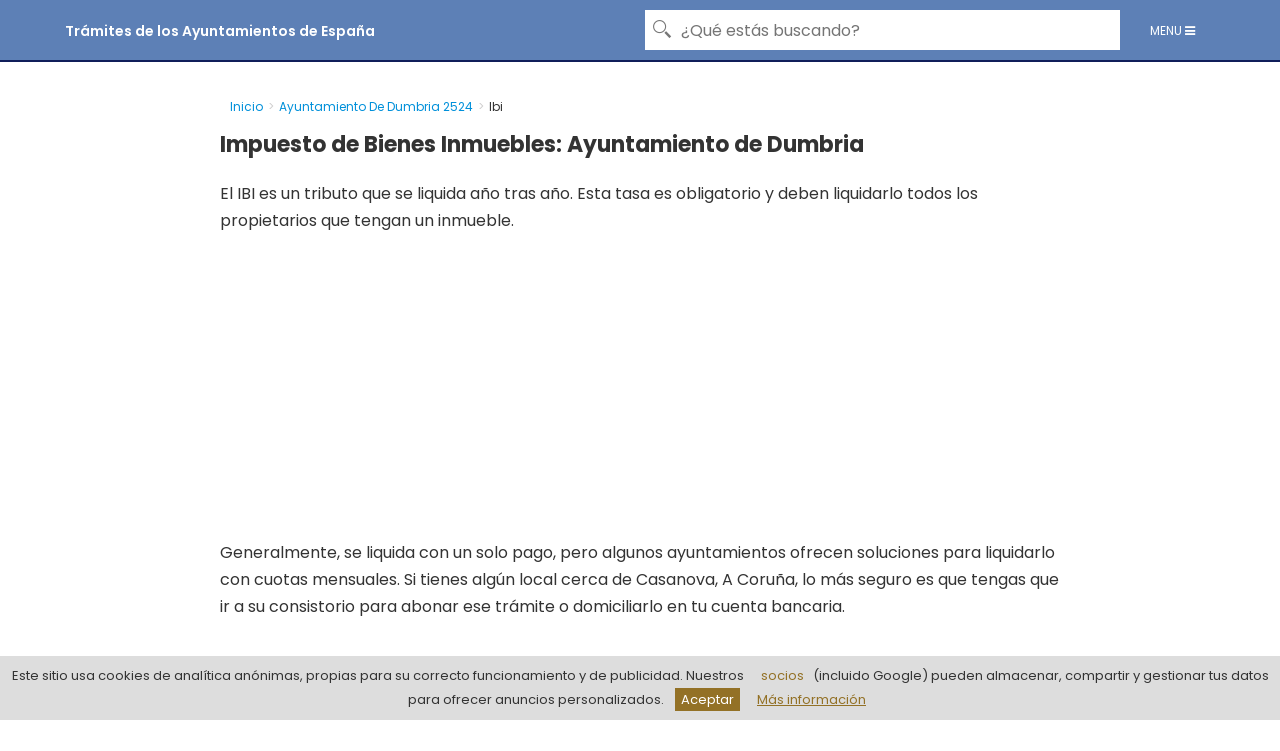

--- FILE ---
content_type: text/html; charset=UTF-8
request_url: https://empadronamiento.org/ayuntamiento-de-dumbria-2524/ibi/
body_size: 16970
content:
<!DOCTYPE html>
<html lang="es" prefix="og: https://ogp.me/ns#">
<head>
	<meta charset="UTF-8">
	<!--<meta name="viewport" content="width=device-width,initial-scale=1.0">-->
	<meta id="viewport" name="viewport" content="user-scalable=no, width=device-width, initial-scale=1, maximum-scale=1, minimum-scale=1">
	<link rel="pingback" href="https://empadronamiento.org/xmlrpc.php">
	
<!-- Optimización para motores de búsqueda de Rank Math -  https://rankmath.com/ -->
<title>IBI del Ayuntamiento de Dumbria: Formas de pago y ayudas</title>
<meta name="description" content="Conoce las fórmulas de pago del IBI del Ayuntamiento de Dumbria y cómo hablar con una oficina."/>
<meta name="robots" content="follow, index, max-snippet:-1, max-video-preview:-1, max-image-preview:large"/>
<link rel="canonical" href="https://empadronamiento.org/ayuntamiento-de-dumbria-2524/ibi/" />
<meta property="og:locale" content="es_ES" />
<meta property="og:type" content="article" />
<meta property="og:title" content="IBI del Ayuntamiento de Dumbria: Formas de pago y ayudas" />
<meta property="og:description" content="Conoce las fórmulas de pago del IBI del Ayuntamiento de Dumbria y cómo hablar con una oficina." />
<meta property="og:url" content="https://empadronamiento.org/ayuntamiento-de-dumbria-2524/ibi/" />
<meta property="article:published_time" content="2020-08-05T13:56:47+00:00" />
<meta name="twitter:card" content="summary_large_image" />
<meta name="twitter:title" content="IBI del Ayuntamiento de Dumbria: Formas de pago y ayudas" />
<meta name="twitter:description" content="Conoce las fórmulas de pago del IBI del Ayuntamiento de Dumbria y cómo hablar con una oficina." />
<meta name="twitter:label1" content="Tiempo de lectura" />
<meta name="twitter:data1" content="1 minuto" />
<script type="application/ld+json" class="rank-math-schema">{"@context":"https://schema.org","@graph":[{"@type":["Person","Organization"],"@id":"https://empadronamiento.org/#person","name":"Tr\u00e1mites de los Ayuntamientos de Espa\u00f1a"},{"@type":"WebSite","@id":"https://empadronamiento.org/#website","url":"https://empadronamiento.org","publisher":{"@id":"https://empadronamiento.org/#person"},"inLanguage":"es"},{"@type":"WebPage","@id":"https://empadronamiento.org/ayuntamiento-de-dumbria-2524/ibi/#webpage","url":"https://empadronamiento.org/ayuntamiento-de-dumbria-2524/ibi/","name":"IBI del Ayuntamiento de Dumbria: Formas de pago y ayudas","datePublished":"2020-08-05T13:56:47+00:00","dateModified":"2020-08-05T13:56:47+00:00","isPartOf":{"@id":"https://empadronamiento.org/#website"},"inLanguage":"es"},{"@type":"Person","@id":"https://empadronamiento.org/ayuntamiento-de-dumbria-2524/ibi/#author","name":"Alberto","image":{"@type":"ImageObject","@id":"https://secure.gravatar.com/avatar/01ad2543f04c87588c368139c5585da2?s=96&amp;d=mm&amp;r=g","url":"https://secure.gravatar.com/avatar/01ad2543f04c87588c368139c5585da2?s=96&amp;d=mm&amp;r=g","caption":"Alberto","inLanguage":"es"}},{"@type":"Article","headline":"IBI del Ayuntamiento de Dumbria: Formas de pago y ayudas","datePublished":"2020-08-05T13:56:47+00:00","dateModified":"2020-08-05T13:56:47+00:00","author":{"@id":"https://empadronamiento.org/ayuntamiento-de-dumbria-2524/ibi/#author","name":"Alberto"},"publisher":{"@id":"https://empadronamiento.org/#person"},"description":"Conoce las f\u00f3rmulas de pago del IBI del Ayuntamiento de Dumbria y c\u00f3mo hablar con una oficina.","name":"IBI del Ayuntamiento de Dumbria: Formas de pago y ayudas","@id":"https://empadronamiento.org/ayuntamiento-de-dumbria-2524/ibi/#richSnippet","isPartOf":{"@id":"https://empadronamiento.org/ayuntamiento-de-dumbria-2524/ibi/#webpage"},"inLanguage":"es","mainEntityOfPage":{"@id":"https://empadronamiento.org/ayuntamiento-de-dumbria-2524/ibi/#webpage"}}]}</script>
<!-- /Plugin Rank Math WordPress SEO -->

<link rel='dns-prefetch' href='//fonts.googleapis.com' />
<link rel="alternate" type="application/rss+xml" title="Trámites de los Ayuntamientos de España &raquo; Feed" href="https://empadronamiento.org/feed/" />
<link rel="alternate" type="application/rss+xml" title="Trámites de los Ayuntamientos de España &raquo; Feed de los comentarios" href="https://empadronamiento.org/comments/feed/" />
<script type="text/javascript">
/* <![CDATA[ */
window._wpemojiSettings = {"baseUrl":"https:\/\/s.w.org\/images\/core\/emoji\/15.0.3\/72x72\/","ext":".png","svgUrl":"https:\/\/s.w.org\/images\/core\/emoji\/15.0.3\/svg\/","svgExt":".svg","source":{"concatemoji":"https:\/\/empadronamiento.org\/wp-includes\/js\/wp-emoji-release.min.js?ver=6.5.4"}};
/*! This file is auto-generated */
!function(i,n){var o,s,e;function c(e){try{var t={supportTests:e,timestamp:(new Date).valueOf()};sessionStorage.setItem(o,JSON.stringify(t))}catch(e){}}function p(e,t,n){e.clearRect(0,0,e.canvas.width,e.canvas.height),e.fillText(t,0,0);var t=new Uint32Array(e.getImageData(0,0,e.canvas.width,e.canvas.height).data),r=(e.clearRect(0,0,e.canvas.width,e.canvas.height),e.fillText(n,0,0),new Uint32Array(e.getImageData(0,0,e.canvas.width,e.canvas.height).data));return t.every(function(e,t){return e===r[t]})}function u(e,t,n){switch(t){case"flag":return n(e,"\ud83c\udff3\ufe0f\u200d\u26a7\ufe0f","\ud83c\udff3\ufe0f\u200b\u26a7\ufe0f")?!1:!n(e,"\ud83c\uddfa\ud83c\uddf3","\ud83c\uddfa\u200b\ud83c\uddf3")&&!n(e,"\ud83c\udff4\udb40\udc67\udb40\udc62\udb40\udc65\udb40\udc6e\udb40\udc67\udb40\udc7f","\ud83c\udff4\u200b\udb40\udc67\u200b\udb40\udc62\u200b\udb40\udc65\u200b\udb40\udc6e\u200b\udb40\udc67\u200b\udb40\udc7f");case"emoji":return!n(e,"\ud83d\udc26\u200d\u2b1b","\ud83d\udc26\u200b\u2b1b")}return!1}function f(e,t,n){var r="undefined"!=typeof WorkerGlobalScope&&self instanceof WorkerGlobalScope?new OffscreenCanvas(300,150):i.createElement("canvas"),a=r.getContext("2d",{willReadFrequently:!0}),o=(a.textBaseline="top",a.font="600 32px Arial",{});return e.forEach(function(e){o[e]=t(a,e,n)}),o}function t(e){var t=i.createElement("script");t.src=e,t.defer=!0,i.head.appendChild(t)}"undefined"!=typeof Promise&&(o="wpEmojiSettingsSupports",s=["flag","emoji"],n.supports={everything:!0,everythingExceptFlag:!0},e=new Promise(function(e){i.addEventListener("DOMContentLoaded",e,{once:!0})}),new Promise(function(t){var n=function(){try{var e=JSON.parse(sessionStorage.getItem(o));if("object"==typeof e&&"number"==typeof e.timestamp&&(new Date).valueOf()<e.timestamp+604800&&"object"==typeof e.supportTests)return e.supportTests}catch(e){}return null}();if(!n){if("undefined"!=typeof Worker&&"undefined"!=typeof OffscreenCanvas&&"undefined"!=typeof URL&&URL.createObjectURL&&"undefined"!=typeof Blob)try{var e="postMessage("+f.toString()+"("+[JSON.stringify(s),u.toString(),p.toString()].join(",")+"));",r=new Blob([e],{type:"text/javascript"}),a=new Worker(URL.createObjectURL(r),{name:"wpTestEmojiSupports"});return void(a.onmessage=function(e){c(n=e.data),a.terminate(),t(n)})}catch(e){}c(n=f(s,u,p))}t(n)}).then(function(e){for(var t in e)n.supports[t]=e[t],n.supports.everything=n.supports.everything&&n.supports[t],"flag"!==t&&(n.supports.everythingExceptFlag=n.supports.everythingExceptFlag&&n.supports[t]);n.supports.everythingExceptFlag=n.supports.everythingExceptFlag&&!n.supports.flag,n.DOMReady=!1,n.readyCallback=function(){n.DOMReady=!0}}).then(function(){return e}).then(function(){var e;n.supports.everything||(n.readyCallback(),(e=n.source||{}).concatemoji?t(e.concatemoji):e.wpemoji&&e.twemoji&&(t(e.twemoji),t(e.wpemoji)))}))}((window,document),window._wpemojiSettings);
/* ]]> */
</script>
<style id='wp-emoji-styles-inline-css' type='text/css'>

	img.wp-smiley, img.emoji {
		display: inline !important;
		border: none !important;
		box-shadow: none !important;
		height: 1em !important;
		width: 1em !important;
		margin: 0 0.07em !important;
		vertical-align: -0.1em !important;
		background: none !important;
		padding: 0 !important;
	}
</style>
<link rel='stylesheet' id='wp-block-library-css' href='https://empadronamiento.org/wp-includes/css/dist/block-library/style.min.css?ver=6.5.4' type='text/css' media='all' />
<style id='rank-math-toc-block-style-inline-css' type='text/css'>
.wp-block-rank-math-toc-block nav ol{counter-reset:item}.wp-block-rank-math-toc-block nav ol li{display:block}.wp-block-rank-math-toc-block nav ol li:before{content:counters(item, ".") ". ";counter-increment:item}

</style>
<style id='classic-theme-styles-inline-css' type='text/css'>
/*! This file is auto-generated */
.wp-block-button__link{color:#fff;background-color:#32373c;border-radius:9999px;box-shadow:none;text-decoration:none;padding:calc(.667em + 2px) calc(1.333em + 2px);font-size:1.125em}.wp-block-file__button{background:#32373c;color:#fff;text-decoration:none}
</style>
<style id='global-styles-inline-css' type='text/css'>
body{--wp--preset--color--black: #000000;--wp--preset--color--cyan-bluish-gray: #abb8c3;--wp--preset--color--white: #ffffff;--wp--preset--color--pale-pink: #f78da7;--wp--preset--color--vivid-red: #cf2e2e;--wp--preset--color--luminous-vivid-orange: #ff6900;--wp--preset--color--luminous-vivid-amber: #fcb900;--wp--preset--color--light-green-cyan: #7bdcb5;--wp--preset--color--vivid-green-cyan: #00d084;--wp--preset--color--pale-cyan-blue: #8ed1fc;--wp--preset--color--vivid-cyan-blue: #0693e3;--wp--preset--color--vivid-purple: #9b51e0;--wp--preset--gradient--vivid-cyan-blue-to-vivid-purple: linear-gradient(135deg,rgba(6,147,227,1) 0%,rgb(155,81,224) 100%);--wp--preset--gradient--light-green-cyan-to-vivid-green-cyan: linear-gradient(135deg,rgb(122,220,180) 0%,rgb(0,208,130) 100%);--wp--preset--gradient--luminous-vivid-amber-to-luminous-vivid-orange: linear-gradient(135deg,rgba(252,185,0,1) 0%,rgba(255,105,0,1) 100%);--wp--preset--gradient--luminous-vivid-orange-to-vivid-red: linear-gradient(135deg,rgba(255,105,0,1) 0%,rgb(207,46,46) 100%);--wp--preset--gradient--very-light-gray-to-cyan-bluish-gray: linear-gradient(135deg,rgb(238,238,238) 0%,rgb(169,184,195) 100%);--wp--preset--gradient--cool-to-warm-spectrum: linear-gradient(135deg,rgb(74,234,220) 0%,rgb(151,120,209) 20%,rgb(207,42,186) 40%,rgb(238,44,130) 60%,rgb(251,105,98) 80%,rgb(254,248,76) 100%);--wp--preset--gradient--blush-light-purple: linear-gradient(135deg,rgb(255,206,236) 0%,rgb(152,150,240) 100%);--wp--preset--gradient--blush-bordeaux: linear-gradient(135deg,rgb(254,205,165) 0%,rgb(254,45,45) 50%,rgb(107,0,62) 100%);--wp--preset--gradient--luminous-dusk: linear-gradient(135deg,rgb(255,203,112) 0%,rgb(199,81,192) 50%,rgb(65,88,208) 100%);--wp--preset--gradient--pale-ocean: linear-gradient(135deg,rgb(255,245,203) 0%,rgb(182,227,212) 50%,rgb(51,167,181) 100%);--wp--preset--gradient--electric-grass: linear-gradient(135deg,rgb(202,248,128) 0%,rgb(113,206,126) 100%);--wp--preset--gradient--midnight: linear-gradient(135deg,rgb(2,3,129) 0%,rgb(40,116,252) 100%);--wp--preset--font-size--small: 13px;--wp--preset--font-size--medium: 20px;--wp--preset--font-size--large: 36px;--wp--preset--font-size--x-large: 42px;--wp--preset--spacing--20: 0.44rem;--wp--preset--spacing--30: 0.67rem;--wp--preset--spacing--40: 1rem;--wp--preset--spacing--50: 1.5rem;--wp--preset--spacing--60: 2.25rem;--wp--preset--spacing--70: 3.38rem;--wp--preset--spacing--80: 5.06rem;--wp--preset--shadow--natural: 6px 6px 9px rgba(0, 0, 0, 0.2);--wp--preset--shadow--deep: 12px 12px 50px rgba(0, 0, 0, 0.4);--wp--preset--shadow--sharp: 6px 6px 0px rgba(0, 0, 0, 0.2);--wp--preset--shadow--outlined: 6px 6px 0px -3px rgba(255, 255, 255, 1), 6px 6px rgba(0, 0, 0, 1);--wp--preset--shadow--crisp: 6px 6px 0px rgba(0, 0, 0, 1);}:where(.is-layout-flex){gap: 0.5em;}:where(.is-layout-grid){gap: 0.5em;}body .is-layout-flex{display: flex;}body .is-layout-flex{flex-wrap: wrap;align-items: center;}body .is-layout-flex > *{margin: 0;}body .is-layout-grid{display: grid;}body .is-layout-grid > *{margin: 0;}:where(.wp-block-columns.is-layout-flex){gap: 2em;}:where(.wp-block-columns.is-layout-grid){gap: 2em;}:where(.wp-block-post-template.is-layout-flex){gap: 1.25em;}:where(.wp-block-post-template.is-layout-grid){gap: 1.25em;}.has-black-color{color: var(--wp--preset--color--black) !important;}.has-cyan-bluish-gray-color{color: var(--wp--preset--color--cyan-bluish-gray) !important;}.has-white-color{color: var(--wp--preset--color--white) !important;}.has-pale-pink-color{color: var(--wp--preset--color--pale-pink) !important;}.has-vivid-red-color{color: var(--wp--preset--color--vivid-red) !important;}.has-luminous-vivid-orange-color{color: var(--wp--preset--color--luminous-vivid-orange) !important;}.has-luminous-vivid-amber-color{color: var(--wp--preset--color--luminous-vivid-amber) !important;}.has-light-green-cyan-color{color: var(--wp--preset--color--light-green-cyan) !important;}.has-vivid-green-cyan-color{color: var(--wp--preset--color--vivid-green-cyan) !important;}.has-pale-cyan-blue-color{color: var(--wp--preset--color--pale-cyan-blue) !important;}.has-vivid-cyan-blue-color{color: var(--wp--preset--color--vivid-cyan-blue) !important;}.has-vivid-purple-color{color: var(--wp--preset--color--vivid-purple) !important;}.has-black-background-color{background-color: var(--wp--preset--color--black) !important;}.has-cyan-bluish-gray-background-color{background-color: var(--wp--preset--color--cyan-bluish-gray) !important;}.has-white-background-color{background-color: var(--wp--preset--color--white) !important;}.has-pale-pink-background-color{background-color: var(--wp--preset--color--pale-pink) !important;}.has-vivid-red-background-color{background-color: var(--wp--preset--color--vivid-red) !important;}.has-luminous-vivid-orange-background-color{background-color: var(--wp--preset--color--luminous-vivid-orange) !important;}.has-luminous-vivid-amber-background-color{background-color: var(--wp--preset--color--luminous-vivid-amber) !important;}.has-light-green-cyan-background-color{background-color: var(--wp--preset--color--light-green-cyan) !important;}.has-vivid-green-cyan-background-color{background-color: var(--wp--preset--color--vivid-green-cyan) !important;}.has-pale-cyan-blue-background-color{background-color: var(--wp--preset--color--pale-cyan-blue) !important;}.has-vivid-cyan-blue-background-color{background-color: var(--wp--preset--color--vivid-cyan-blue) !important;}.has-vivid-purple-background-color{background-color: var(--wp--preset--color--vivid-purple) !important;}.has-black-border-color{border-color: var(--wp--preset--color--black) !important;}.has-cyan-bluish-gray-border-color{border-color: var(--wp--preset--color--cyan-bluish-gray) !important;}.has-white-border-color{border-color: var(--wp--preset--color--white) !important;}.has-pale-pink-border-color{border-color: var(--wp--preset--color--pale-pink) !important;}.has-vivid-red-border-color{border-color: var(--wp--preset--color--vivid-red) !important;}.has-luminous-vivid-orange-border-color{border-color: var(--wp--preset--color--luminous-vivid-orange) !important;}.has-luminous-vivid-amber-border-color{border-color: var(--wp--preset--color--luminous-vivid-amber) !important;}.has-light-green-cyan-border-color{border-color: var(--wp--preset--color--light-green-cyan) !important;}.has-vivid-green-cyan-border-color{border-color: var(--wp--preset--color--vivid-green-cyan) !important;}.has-pale-cyan-blue-border-color{border-color: var(--wp--preset--color--pale-cyan-blue) !important;}.has-vivid-cyan-blue-border-color{border-color: var(--wp--preset--color--vivid-cyan-blue) !important;}.has-vivid-purple-border-color{border-color: var(--wp--preset--color--vivid-purple) !important;}.has-vivid-cyan-blue-to-vivid-purple-gradient-background{background: var(--wp--preset--gradient--vivid-cyan-blue-to-vivid-purple) !important;}.has-light-green-cyan-to-vivid-green-cyan-gradient-background{background: var(--wp--preset--gradient--light-green-cyan-to-vivid-green-cyan) !important;}.has-luminous-vivid-amber-to-luminous-vivid-orange-gradient-background{background: var(--wp--preset--gradient--luminous-vivid-amber-to-luminous-vivid-orange) !important;}.has-luminous-vivid-orange-to-vivid-red-gradient-background{background: var(--wp--preset--gradient--luminous-vivid-orange-to-vivid-red) !important;}.has-very-light-gray-to-cyan-bluish-gray-gradient-background{background: var(--wp--preset--gradient--very-light-gray-to-cyan-bluish-gray) !important;}.has-cool-to-warm-spectrum-gradient-background{background: var(--wp--preset--gradient--cool-to-warm-spectrum) !important;}.has-blush-light-purple-gradient-background{background: var(--wp--preset--gradient--blush-light-purple) !important;}.has-blush-bordeaux-gradient-background{background: var(--wp--preset--gradient--blush-bordeaux) !important;}.has-luminous-dusk-gradient-background{background: var(--wp--preset--gradient--luminous-dusk) !important;}.has-pale-ocean-gradient-background{background: var(--wp--preset--gradient--pale-ocean) !important;}.has-electric-grass-gradient-background{background: var(--wp--preset--gradient--electric-grass) !important;}.has-midnight-gradient-background{background: var(--wp--preset--gradient--midnight) !important;}.has-small-font-size{font-size: var(--wp--preset--font-size--small) !important;}.has-medium-font-size{font-size: var(--wp--preset--font-size--medium) !important;}.has-large-font-size{font-size: var(--wp--preset--font-size--large) !important;}.has-x-large-font-size{font-size: var(--wp--preset--font-size--x-large) !important;}
.wp-block-navigation a:where(:not(.wp-element-button)){color: inherit;}
:where(.wp-block-post-template.is-layout-flex){gap: 1.25em;}:where(.wp-block-post-template.is-layout-grid){gap: 1.25em;}
:where(.wp-block-columns.is-layout-flex){gap: 2em;}:where(.wp-block-columns.is-layout-grid){gap: 2em;}
.wp-block-pullquote{font-size: 1.5em;line-height: 1.6;}
</style>
<link rel='stylesheet' id='ez-toc-css' href='https://empadronamiento.org/wp-content/plugins/easy-table-of-contents/assets/css/screen.min.css?ver=2.0.66.1' type='text/css' media='all' />
<style id='ez-toc-inline-css' type='text/css'>
div#ez-toc-container .ez-toc-title {font-size: 120%;}div#ez-toc-container .ez-toc-title {font-weight: 500;}div#ez-toc-container ul li {font-size: 95%;}div#ez-toc-container ul li {font-weight: 500;}div#ez-toc-container nav ul ul li {font-size: 90%;}div#ez-toc-container {width: 100%;}
.ez-toc-container-direction {direction: ltr;}.ez-toc-counter ul{counter-reset: item ;}.ez-toc-counter nav ul li a::before {content: counters(item, ".", decimal) ". ";display: inline-block;counter-increment: item;flex-grow: 0;flex-shrink: 0;margin-right: .2em; float: left; }.ez-toc-widget-direction {direction: ltr;}.ez-toc-widget-container ul{counter-reset: item ;}.ez-toc-widget-container nav ul li a::before {content: counters(item, ".", decimal) ". ";display: inline-block;counter-increment: item;flex-grow: 0;flex-shrink: 0;margin-right: .2em; float: left; }
</style>
<link rel='stylesheet' id='blognetwork-fonts-css' href='https://fonts.googleapis.com/css?family=Poppins%3A400%2C600%2C700%2C800&#038;subset=latin&#038;ver=2.1.3' type='text/css' media='all' />
<link rel='stylesheet' id='blognetwork-font-awesome-css' href='https://empadronamiento.org/wp-content/themes/blognetwork/assets/css/font-awesome.css?ver=2.1.3-1769045219' type='text/css' media='all' />
<link rel='stylesheet' id='blognetwork-blognetwork-font-css' href='https://empadronamiento.org/wp-content/themes/blognetwork/assets/css/blognetwork-font.css?ver=2.1.3-1769045219' type='text/css' media='all' />
<link rel='stylesheet' id='blognetwork-bootstrap-css' href='https://empadronamiento.org/wp-content/themes/blognetwork/assets/css/bootstrap.css?ver=2.1.3-1769045219' type='text/css' media='all' />
<link rel='stylesheet' id='blognetwork-magnific-popup-css' href='https://empadronamiento.org/wp-content/themes/blognetwork/assets/css/magnific-popup.css?ver=2.1.3-1769045219' type='text/css' media='all' />
<link rel='stylesheet' id='blognetwork-animate-css' href='https://empadronamiento.org/wp-content/themes/blognetwork/assets/css/animate.css?ver=2.1.3-1769045219' type='text/css' media='all' />
<link rel='stylesheet' id='blognetwork-owl-carousel-css' href='https://empadronamiento.org/wp-content/themes/blognetwork/assets/css/owl-carousel.css?ver=2.1.3-1769045219' type='text/css' media='all' />
<link rel='stylesheet' id='blognetwork-owl-theme-css' href='https://empadronamiento.org/wp-content/themes/blognetwork/assets/css/owl-theme-default-min.css?ver=2.1.3-1769045219' type='text/css' media='all' />
<link rel='stylesheet' id='blognetwork-menu-navbar-css' href='https://empadronamiento.org/wp-content/themes/blognetwork/assets/css/menu-navbar.css?ver=2.1.3-1769045219' type='text/css' media='all' />
<link rel='stylesheet' id='blognetwork-main-css' href='https://empadronamiento.org/wp-content/themes/blognetwork/assets/css/main.css?ver=2.1.3-1769045219' type='text/css' media='all' />
<style id='blognetwork-main-inline-css' type='text/css'>
body,#cancel-comment-reply-link,.blognetwork-wl-action .blognetwork-button,.blognetwork-actions-menu .blognetwork-action-login a {color: #333333;font-family: 'Poppins';font-weight: 400;}.blognetwork-body-box{background-color:#ffffff;}.blognetwork-body-box .mega_mn_menu {max-width: 1150px;}h1, h2, h3, h4, h5, h6,.h1, .h2, .h3, .h4, .h5, .h6,blockquote,.blognetwork-comments .url,.comment-author b,.blognetwork-site-header .site-title a,.entry-content thead td {font-family: 'Poppins';}h1, .h1 {font-weight: 700;font-family: 'Poppins';}h2, .h2 {font-weight: 700;font-family: 'Poppins';}h3, h4, h5, h6,.h3, .h4, .h5, .h6 {font-weight: 700;font-family: 'Poppins';}.blognetwork-site-header a,.blognetwork-main-navigation li a {font-family: 'Poppins';font-weight: 600;color: #ffffff;font-size: 1.4rem;}.blognetwork-site-header .blognetwork-main-navigation.aside ul li a:hover,.blognetwork-site-header .blognetwork-main-navigation.aside ul li .sub-menu li a:hover {background-color: #101e5a;color: #ffffff;}body{font-size: 1.6rem;}.entry-headline.h4{font-size: 0rem;}.blognetwork-site-header .blognetwork-main-nav li a{font-size: 1.4rem;}@media screen and (max-width: 768px) {.blognetwork-site-header .blognetwork-main-nav li a{font-size: 1.7rem;}}.blognetwork-site-header .blognetwork-main-nav li .sub-menu a {font-size: 1.4rem;}.widget .widget-title{font-size: 1.6rem;}h1, .h1 {font-size: 2.2rem;}h2, .h2 {font-size: 2rem;}h3, .h3 {font-size: 1.6rem;}h4, .h4, .blognetwork-no-sid .blognetwork-lay-d .h5, .blognetwork-no-sid .blognetwork-lay-e .h5, .blognetwork-no-sid .blognetwork-lay-f .h5 {font-size: 1.8rem;}h5, .h5, .blognetwork-no-sid .blognetwork-lay-g .h6 {font-size: 1.6rem;}h6, .h6 {font-size: 1.4rem;}.h7{font-size: 0rem;}.entry-headline h4{font-size: rem;}.meta-item{font-size: 0rem;}.blognetwork-site-header,.blognetwork-header-shadow .blognetwork-header-wrapper,.blognetwork-site-header .blognetwork-main-nav .sub-menu,.blognetwork-actions-button .sub-menu,.blognetwork-site-header .blognetwork-main-nav > li:hover > a,.blognetwork-actions-button:hover > span,.blognetwork-action-search.active.blognetwork-actions-button > span {background-color: #5d80b6;}.blognetwork-site-header {border-bottom: 2px solid #101e5a;}.mega_mn_menu .mn_submenu-list {background-color: #5d80b6;}.mega_mn_menu nav>ul>li:hover {background-color: #5d80b6;}.mega_mn_menu .drop-list {background-color: #5d80b6;}.mega_mn_menu .mn_submenu-list {background-color: #5d80b6;}.mega_mn_menu nav > ul > li.menu-item-has-children:after,.mega_mn_menu .right-simple-nav ul .sub-menu li.menu-item-has-children:after{color: #ffffff;}.blognetwork-site-header .blognetwork-main-navigation>ul>li:hover .sub-menu {background-color: #5d80b6;border-color: #101e5a;}.dl-menuwrapper .dl-menu{background-color: #5d80b6;}.blognetwork-site-footer a,.blognetwork-site-footer ul li a {color: #101e5a;}.blognetwork-site-footer a:hover,.blognetwork-site-footer ul li a:hover {color: rgba(16,30,90,0.85);}.blognetwork-site-header,.blognetwork-site-header .entry-title a,.blognetwork-site-header a,.dl-menuwrapper li a,.blognetwork-responsive-header,.blognetwork-responsive-header a.blognetwork-responsive-header .entry-title a,.dl-menuwrapper button,.blognetwork-remove-wl{color: #ffffff;}.blognetwork-responsive-header {background-color: #5d80b6;}.blognetwork-main-nav .sub-menu li:hover > a,.blognetwork-main-nav > .current_page_item > a,.blognetwork-main-nav .current-menu-item > a,.blognetwork-main-nav li:not(.menu-item-has-children):hover > a,.blognetwork-actions-button.blognetwork-action-search:hover span,.blognetwork-actions-button.blognetwork-cart-icon:hover a,.dl-menuwrapper li a:focus,.dl-menuwrapper li a:hover,.dl-menuwrapper button:hover,.blognetwork-main-nav .blognetwork-mega-menu .entry-title a:hover,.blognetwork-menu-posts .entry-title a:hover,.blognetwork-menu-posts .blognetwork-remove-wl:hover{color: #ffffff;}.blognetwork-site-header .blognetwork-search-form input[type=text]::-webkit-input-placeholder { color: #ffffff;}.blognetwork-site-header .blognetwork-search-form input[type=text]::-moz-placeholder {color: #ffffff;}.blognetwork-site-header .blognetwork-search-form input[type=text]:-ms-input-placeholder {color: #ffffff;}.blognetwork-watch-later-count{background-color: #ffffff;}.pulse{-webkit-box-shadow: 0 0 0 0 #f0f0f0, 0 0 0 0 rgba(255,255,255,0.7);box-shadow: 0 0 0 0 #f0f0f0, 0 0 0 0 rgba(255,255,255,0.7);}.blognetwork-site-header .secondary-menu {background-color: #937126;color: #ffffff;}.blognetwork-site-header .secondary-menu a {color:#ffffff;}.blognetwork-header-bottom{background: ;border-bottom: 2px solid #101e5a;}.blognetwork-header-bottom,.blognetwork-header-bottom .entry-title a,.blognetwork-header-bottom a,.blognetwork-header-bottom .blognetwork-search-form input[type=text]{color: #777777;}.blognetwork-header-bottom .blognetwork-main-nav .sub-menu li:hover > a,.blognetwork-header-bottom .blognetwork-main-nav > .current_page_item > a, .blognetwork-header-bottom .blognetwork-main-nav .current-menu-item > a, .blognetwork-header-bottom .blognetwork-main-nav li:not(.menu-item-has-children):hover > a, .blognetwork-header-bottom .blognetwork-actions-button.blognetwork-action-search:hover span,.blognetwork-header-bottom .entry-title a:hover,.blognetwork-header-bottom .blognetwork-remove-wl:hover,.blognetwork-header-bottom .blognetwork-mega-menu .entry-title a:hover{color: ;}.blognetwork-header-bottom .blognetwork-search-form input[type=text]::-webkit-input-placeholder { color: #777777;}.blognetwork-header-bottom .blognetwork-search-form input[type=text]::-moz-placeholder {color: #ffffff;}.blognetwork-header-bottom .blognetwork-search-form input[type=text]:-ms-input-placeholder {color: #ffffff;}.blognetwork-header-bottom .blognetwork-watch-later-count{background-color: ;}.blognetwork-header-bottom .pulse{-webkit-box-shadow: 0 0 0 0 #f0f0f0, 0 0 0 0 rgb(0,0,0);box-shadow: 0 0 0 0 #f0f0f0, 0 0 0 0 rgb(0,0,0);}.hum-line {background-color: #ffffff;}.nav-container .search-and-menu .burger-menu {color: #ffffff;background-color: #5d80b6;}.blognetwork-site-header .blognetwork-main-navigation.aside {background-color: #5d80b6;}.blognetwork-site-header .blognetwork-main-navigation.aside header {border-color: #101e5a}.blognetwork-search-container .blognetwork-searchform input[type=text] {color: #777777;background: #ffffff;border-color: #ffffff;}.blognetwork-searchform input[type=text] {padding: 10px 15px 10px 35px;}a{color: #0090da; }.blognetwork-button-search {color: #777777;left: 2px;}.blognetwork-menu .blognetwork-button-search {left: 50%;}.blognetwork-menu .blognetwork-button-search { font-size: 20px}.blognetwork-pagination .dots:hover, .blognetwork-pagination a, .blognetwork-post .entry-category a:hover,a.meta-icon:hover,.meta-comments:hover,.meta-comments:hover a,.blognetwork-prev-next-nav a,.widget_tag_cloud a,.widget_calendar table tfoot tr td a,.meta-tags a,.blognetwork-all-link:hover,.blognetwork-sl-item:hover,.entry-content-single .meta-tags a:hover,#bbpress-forums .bbp-forum-title, #bbpress-forums .bbp-topic-permalink{color: #333333; }.blognetwork-count,.blognetwork-button,.blognetwork-pagination .blognetwork-button,.blognetwork-pagination .blognetwork-button:hover,.blognetwork-listen-later-count,.blognetwork-cart-icon a .blognetwork-cart-count,a.page-numbers:hover,.widget_calendar table tbody td a,.blognetwork-load-more a,.blognetwork-next a,.blognetwork-prev a,.blognetwork-pagination .next,.blognetwork-pagination .prev,.mks_author_link,.mks_read_more a,.blognetwork-wl-action .blognetwork-button,body .mejs-controls .mejs-time-rail .mejs-time-current,.blognetwork-link-pages a{background-color: #0090da;}.blognetwork-pagination .uil-ripple-css div:nth-of-type(1),.blognetwork-pagination .uil-ripple-css div:nth-of-type(2),blockquote{border-color: #0090da;}.entry-content-single a,#bbpress-forums .bbp-forum-title:hover, #bbpress-forums .bbp-topic-permalink:hover{color: #0090da;}.entry-content-single a:hover{color: #333333;}.blognetwork-site-content,.blognetwork-content .entry-content-single a.blognetwork-popup-img { background: #ffffff;}.blognetwork-site-content {padding-top: 60px;}@media screen and (max-width: 600px) {.blognetwork-site-content {padding-top: 90px;}}.blognetwork-sidebar {background: #ffffff;font-family: 'Poppins';}.blognetwork-content .entry-content-single a.blognetwork-popup-img{color: #ffffff;}h1, .h1 {color: #333333;}h2, .h2 {color: #333333;}.widget-title, .widget ul li a {color: #333333;font-size: 1.4rem;}.mks_accordion_heading, .mks_toggle_heading {color: #333333;}#nav_menu-sidebar ul li.current-menu-item a,.widget li a:hover {background-color: #ffffff;color: #000000;}.block-header {background-color: #ffffff;color: #333333;padding: 10px 10px;border-top-left-radius: 10px;border-top-right-radius: 10px;}.breadcrumbs a {color: #0090da;}.block-header .entry-title a {color: #333333;}.alphanav a {color: #D9AB45;background: #ffffff;}.alphanav a:hover {color: #ffffff;background: #D9AB45;}.alphanav a.disabled:hover { color: #D9AB45;background: #ffffff;}.widget .blognetwork-search-form .blognetwork-button-search:hover,.bypostauthor .comment-body .fn:before,.blognetwork-comments .url:hover,#cancel-comment-reply-link,.widget_tag_cloud a:hover,.meta-tags a:hover,.blognetwork-remove-wl:hover{color: #0090da;}.entry-content p{color: #333333;line-height: 1.7em;}.widget_calendar #today:after{background: rgba(51,51,51,0.1)}.blognetwork-button,.blognetwork-button a,.blognetwork-pagination .blognetwork-button,.blognetwork-pagination .next,.blognetwork-pagination .prev,a.page-numbers:hover,.widget_calendar table tbody td a,.blognetwork-featured-info-2 .entry-title a,.blognetwork-load-more a,.blognetwork-next a,.blognetwork-prev a,.mks_author_link,.mks_read_more a,.blognetwork-wl-action .blognetwork-button,.blognetwork-link-pages a,.blognetwork-link-pages a:hover{color: #FFF;}#cancel-comment-reply-link, .comment-reply-link, .blognetwork-rm,.blognetwork-mod-actions .blognetwork-all-link,.blognetwork-slider-controls .owl-next, .blognetwork-slider-controls .owl-prev {color: #0090da; border-color: rgba(0,144,218,0.7)}.blognetwork-mod-actions .blognetwork-all-link:hover,.blognetwork-slider-controls .owl-next:hover, .blognetwork-slider-controls .owl-prev:hover {color: #333333; border-color: rgba(51,51,51,0.7)}.comment-reply-link:hover,.blognetwork-rm:hover,#cancel-comment-reply-link:hover{color: #333333;border-color: #333333;}.blognetwork-bg-box,.author .blognetwork-mod-desc,.blognetwork-bg{background: rgba(51,51,51,0.05);}.blognetwork-pagination .current{background: rgba(51,51,51,0.1);}#cookie-bar {background: #dddddd;color: #333333;}#cookie-bar a {color: #937126;}#cookie-bar a.cb-enable {background: #937126;color: #ffffff;}.blognetwork-site-footer{background: #acbdd3;color: #ffffff;}.blognetwork-site-footer .widget-title,.blognetwork-site-footer .widget_calendar table tbody td a,.blognetwork-site-footer .widget_calendar table tfoot tr td a,.blognetwork-site-footer .widget.mks_author_widget h3,.blognetwork-site-footer.mks_author_link,.blognetwork-site-footer .blognetwork-button:hover,.blognetwork-site-footer .meta-item a:hover,.blognetwork-site-footer .entry-category a:hover {color: #ffffff;}.blognetwork-site-footer .widget_calendar table tbody td a:hover,.blognetwork-site-footer .widget_calendar table tfoot tr td a:hover{color: rgba(255,255,255,0.8);}.blognetwork-site-footer .meta-item a,.blognetwork-site-footer .meta-item .meta-icon,.blognetwork-site-footer .widget_recent_entries li .post-date,.blognetwork-site-footer .meta-item{color: rgba(255,255,255,0.5);}.blognetwork-site-footer .meta-comments:hover{color: #101e5a;}.blognetwork-site-footer .widget .blognetwork-count,.blognetwork-site-footer .widget_calendar table tbody td a,.blognetwork-site-footer a.mks_author_link,.blognetwork-site-footer a.mks_author_link:hover,.blognetwork-site-footer .widget_calendar table tbody td a:hover{color: #acbdd3;background: #101e5a;}.blognetwork-site-footer .widget .blognetwork-search-form input[type=text],.blognetwork-site-footer select{ background: #FFF; color: #111; border:#ffffff;}.blognetwork-site-footer .blognetwork-mod-actions .blognetwork-all-link, .blognetwork-site-footer .blognetwork-slider-controls .owl-next, .blognetwork-site-footer .blognetwork-slider-controls .owl-prev{ color: rgba(255,255,255,0.8); border-color:rgba(255,255,255,0.8);}.blognetwork-site-footer .blognetwork-mod-actions .blognetwork-all-link:hover, .blognetwork-site-footer .blognetwork-slider-controls .owl-next:hover, .blognetwork-site-footer .blognetwork-slider-controls .owl-prev:hover{ color: rgba(255,255,255,1); border-color:rgba(255,255,255,1);}.blognetwork-site-footer .social a {color: #ffffff;background-color: transparent;}.blognetwork-site-footer #footer-logo-row {background-color: #FDEFCF;}.footer-images {background: url() no-repeat scroll 15% top / contain, url() no-repeat scroll 55% top / contain, url() no-repeat scroll 95% top / contain;}.entry-content-single ul > li:before,.blognetwork-comments .comment-content ul > li:before{color: #0090da;}input[type=number], input[type=text], input[type=email], input[type=url], input[type=tel], input[type=date], input[type=password], select, textarea,.widget,.blognetwork-comments,.comment-list,.comment .comment-respond,.widget .blognetwork-search-form input[type=text],.blognetwork-content .blognetwork-prev-next-nav,.blognetwork-wl-action,.blognetwork-mod-desc .blognetwork-search-form,.entry-content table,.entry-content td, .entry-content th,.entry-content-single table,.entry-content-single td, .entry-content-single th,.blognetwork-comments table,.blognetwork-comments td, .blognetwork-comments th{border-color: rgba(51,51,51,0.1);}.blognetwork-button,input[type="submit"],.wpcf7-submit,input[type="button"]{background-color: #0090da;}.blognetwork-comments .comment-content{color: rgba(51,51,51,0.8);}li.bypostauthor > .comment-body,.blognetwork-rm {border-color: #0090da;}.blognetwork-ripple-circle{stroke: #0090da;}.blognetwork-cover-bg,.blognetwork-featured-2 .blognetwork-featured-item,.blognetwork-featured-3 .blognetwork-featured-item,.blognetwork-featured-4 .owl-item,.blognetwork-cover:before, .blognetwork-cover:after{ display:none; }.blognetwork-featured-3 .blognetwork-cover img { opacity: 1; }div.bbp-submit-wrapper button, #bbpress-forums #bbp-your-profile fieldset.submit button{color:#FFF;background-color: #0090da;}.blognetwork-breadcrumbs a:hover{color: #333333;}.blognetwork-breadcrumbs{ border-bottom: 1px solid rgba(51,51,51,0.1);}.blognetwork-special-tag-label{background-color: rgba(0,144,218,0.5);}.blognetwork-special-tag-label{background-color: rgba(0,144,218,0.5);}.entry-image:hover .blognetwork-special-tag-label{background-color: rgba(0,144,218,0.8);}.blognetwork-format-inplay .entry-category a,.blognetwork-format-inplay .action-item:hover,.blognetwork-featured .blognetwork-format-inplay .meta-icon,.blognetwork-featured .blognetwork-format-inplay .meta-item,.blognetwork-format-inplay .meta-comments a,.blognetwork-featured-2 .blognetwork-format-inplay .entry-category a,.blognetwork-featured-2 .blognetwork-format-inplay .action-item:hover,.blognetwork-featured-2 .blognetwork-format-inplay .meta-icon,.blognetwork-featured-2 .blognetwork-format-inplay .meta-item,.blognetwork-featured-2 .blognetwork-format-inplay .meta-comments a{color: rgba(51,51,51,0.7);}
</style>
<script type="text/javascript" src="https://empadronamiento.org/wp-includes/js/jquery/jquery.min.js?ver=3.7.1" id="jquery-core-js"></script>
<script type="text/javascript" src="https://empadronamiento.org/wp-includes/js/jquery/jquery-migrate.min.js?ver=3.4.1" id="jquery-migrate-js"></script>
<script type="text/javascript" id="jquery-js-after">
/* <![CDATA[ */
jQuery(document).ready(function() {
	jQuery(".f95eb50b3bd01b2ac75be4df83a746ac").click(function() {
		jQuery.post(
			"https://empadronamiento.org/wp-admin/admin-ajax.php", {
				"action": "quick_adsense_onpost_ad_click",
				"quick_adsense_onpost_ad_index": jQuery(this).attr("data-index"),
				"quick_adsense_nonce": "5cf0fd6492",
			}, function(response) { }
		);
	});
});
/* ]]> */
</script>
<link rel="https://api.w.org/" href="https://empadronamiento.org/wp-json/" /><link rel="alternate" type="application/json" href="https://empadronamiento.org/wp-json/wp/v2/pages/126132" /><link rel="EditURI" type="application/rsd+xml" title="RSD" href="https://empadronamiento.org/xmlrpc.php?rsd" />
<meta name="generator" content="WordPress 6.5.4" />
<link rel='shortlink' href='https://empadronamiento.org/?p=126132' />
<link rel="alternate" type="application/json+oembed" href="https://empadronamiento.org/wp-json/oembed/1.0/embed?url=https%3A%2F%2Fempadronamiento.org%2Fayuntamiento-de-dumbria-2524%2Fibi%2F" />
<link rel="alternate" type="text/xml+oembed" href="https://empadronamiento.org/wp-json/oembed/1.0/embed?url=https%3A%2F%2Fempadronamiento.org%2Fayuntamiento-de-dumbria-2524%2Fibi%2F&#038;format=xml" />
<!-- Global site tag (gtag.js) - Google Analytics --> <script async src="https://www.googletagmanager.com/gtag/js?id=UA-175325421-1"></script> <script> window.dataLayer = window.dataLayer || []; function gtag(){dataLayer.push(arguments);} gtag('js', new Date()); gtag('config', 'UA-175325421-1'); </script> <script data-ad-client="ca-pub-6079557990536046" async src="https://pagead2.googlesyndication.com/pagead/js/adsbygoogle.js"></script>		<style type="text/css" id="wp-custom-css">
			
.empadronamientoorg-map{clear:both;width:100%;margin:0 0 20px 0;background:#f2f2f2;border:1px solid #dfdfdf}.leaflet-pane,.leaflet-tile,.leaflet-marker-icon,.leaflet-marker-shadow,.leaflet-tile-container,.leaflet-pane>svg,.leaflet-pane>canvas,.leaflet-zoom-box,.leaflet-image-layer,.leaflet-layer{position:absolute;left:0;top:0}.leaflet-container{overflow:hidden}.leaflet-tile,.leaflet-marker-icon,.leaflet-marker-shadow{-webkit-user-select:none;-moz-user-select:none;user-select:none;-webkit-user-drag:none}.leaflet-tile::selection{background:transparent}.leaflet-safari .leaflet-tile{image-rendering:-webkit-optimize-contrast}.leaflet-safari .leaflet-tile-container{width:1600px;height:1600px;-webkit-transform-origin:0 0}.leaflet-marker-icon,.leaflet-marker-shadow{display:block}.leaflet-container .leaflet-overlay-pane svg,.leaflet-container .leaflet-marker-pane img,.leaflet-container .leaflet-shadow-pane img,.leaflet-container .leaflet-tile-pane img,.leaflet-container img.leaflet-image-layer,.leaflet-container .leaflet-tile{max-width:none !important;max-height:none !important}.leaflet-container.leaflet-touch-zoom{-ms-touch-action:pan-x pan-y;touch-action:pan-x pan-y}.leaflet-container.leaflet-touch-drag{-ms-touch-action:pinch-zoom;touch-action:none;touch-action:pinch-zoom}.leaflet-container.leaflet-touch-drag.leaflet-touch-zoom{-ms-touch-action:none;touch-action:none}.leaflet-container{-webkit-tap-highlight-color:transparent}.leaflet-container a{-webkit-tap-highlight-color:rgba(51,181,229,0.4)}.leaflet-tile{filter:inherit;visibility:hidden}.leaflet-tile-loaded{visibility:inherit}.leaflet-zoom-box{width:0;height:0;-moz-box-sizing:border-box;box-sizing:border-box;z-index:800}.leaflet-overlay-pane svg{-moz-user-select:none}.leaflet-pane{z-index:400}.leaflet-tile-pane{z-index:200}.leaflet-overlay-pane{z-index:400}.leaflet-shadow-pane{z-index:500}.leaflet-marker-pane{z-index:600}.leaflet-tooltip-pane{z-index:650}.leaflet-popup-pane{z-index:700}.leaflet-map-pane canvas{z-index:100}.leaflet-map-pane svg{z-index:200}.leaflet-vml-shape{width:1px;height:1px}.lvml{behavior:url(#default#VML);display:inline-block;position:absolute}.leaflet-control{position:relative;z-index:800;pointer-events:visiblePainted;pointer-events:auto}.leaflet-top,.leaflet-bottom{position:absolute;z-index:1000;pointer-events:none}.leaflet-top{top:0}.leaflet-right{right:0}.leaflet-bottom{bottom:0}.leaflet-left{left:0}.leaflet-control{float:left;clear:both}.leaflet-right .leaflet-control{float:right}.leaflet-top .leaflet-control{margin-top:10px}.leaflet-bottom .leaflet-control{margin-bottom:10px}.leaflet-left .leaflet-control{margin-left:10px}.leaflet-right .leaflet-control{margin-right:10px}.leaflet-fade-anim .leaflet-tile{will-change:opacity}.leaflet-fade-anim .leaflet-popup{opacity:0;-webkit-transition:opacity 0.2s linear;-moz-transition:opacity 0.2s linear;transition:opacity 0.2s linear}.leaflet-fade-anim .leaflet-map-pane .leaflet-popup{opacity:1}.leaflet-zoom-animated{-webkit-transform-origin:0 0;-ms-transform-origin:0 0;transform-origin:0 0}.leaflet-zoom-anim .leaflet-zoom-animated{will-change:transform}.leaflet-zoom-anim .leaflet-zoom-animated{-webkit-transition:-webkit-transform 0.25s cubic-bezier(0, 0, 0.25, 1);-moz-transition:-moz-transform 0.25s cubic-bezier(0, 0, 0.25, 1);transition:transform 0.25s cubic-bezier(0, 0, 0.25, 1)}.leaflet-zoom-anim .leaflet-tile,.leaflet-pan-anim .leaflet-tile{-webkit-transition:none;-moz-transition:none;transition:none}.leaflet-zoom-anim .leaflet-zoom-hide{visibility:hidden}.leaflet-interactive{cursor:pointer}.leaflet-grab{cursor:-webkit-grab;cursor:-moz-grab;cursor:grab}.leaflet-crosshair,.leaflet-crosshair .leaflet-interactive{cursor:crosshair}.leaflet-popup-pane,.leaflet-control{cursor:auto}.leaflet-dragging .leaflet-grab,.leaflet-dragging .leaflet-grab .leaflet-interactive,.leaflet-dragging .leaflet-marker-draggable{cursor:move;cursor:-webkit-grabbing;cursor:-moz-grabbing;cursor:grabbing}.leaflet-marker-icon,.leaflet-marker-shadow,.leaflet-image-layer,.leaflet-pane>svg path,.leaflet-tile-container{pointer-events:none}.leaflet-marker-icon.leaflet-interactive,.leaflet-image-layer.leaflet-interactive,.leaflet-pane>svg path.leaflet-interactive,svg.leaflet-image-layer.leaflet-interactive path{pointer-events:visiblePainted;pointer-events:auto}.leaflet-container{background:#ddd;outline:0}.leaflet-container a{color:#0078A8}.leaflet-container a.leaflet-active{outline:2px solid orange}.leaflet-zoom-box{border:2px dotted #38f;background:rgba(255,255,255,0.5)}.leaflet-container{font:12px/1.5 "Helvetica Neue", Arial, Helvetica, sans-serif}.leaflet-bar{box-shadow:0 1px 5px rgba(0,0,0,0.65);border-radius:4px}.leaflet-bar a,.leaflet-bar a:hover{background-color:#fff;border-bottom:1px solid #ccc;width:26px;height:26px;line-height:26px;display:block;text-align:center;text-decoration:none;color:black}.leaflet-bar a,.leaflet-control-layers-toggle{background-position:50% 50%;background-repeat:no-repeat;display:block}.leaflet-bar a:hover{background-color:#f4f4f4}.leaflet-bar a:first-child{border-top-left-radius:4px;border-top-right-radius:4px}.leaflet-bar a:last-child{border-bottom-left-radius:4px;border-bottom-right-radius:4px;border-bottom:none}.leaflet-bar a.leaflet-disabled{cursor:default;background-color:#f4f4f4;color:#bbb}.leaflet-touch .leaflet-bar a{width:30px;height:30px;line-height:30px}.leaflet-touch .leaflet-bar a:first-child{border-top-left-radius:2px;border-top-right-radius:2px}.leaflet-touch .leaflet-bar a:last-child{border-bottom-left-radius:2px;border-bottom-right-radius:2px}.leaflet-control-zoom-in,.leaflet-control-zoom-out{font:bold 18px 'Lucida Console', Monaco, monospace;text-indent:1px}.leaflet-touch .leaflet-control-zoom-in,.leaflet-touch .leaflet-control-zoom-out{font-size:22px}.leaflet-control-layers{box-shadow:0 1px 5px rgba(0,0,0,0.4);background:#fff;border-radius:5px}.leaflet-control-layers-toggle{background-image:url(images/layers.png);width:36px;height:36px}.leaflet-retina .leaflet-control-layers-toggle{background-image:url(images/layers-2x.png);background-size:26px 26px}.leaflet-touch .leaflet-control-layers-toggle{width:44px;height:44px}.leaflet-control-layers .leaflet-control-layers-list,.leaflet-control-layers-expanded .leaflet-control-layers-toggle{display:none}.leaflet-control-layers-expanded .leaflet-control-layers-list{display:block;position:relative}.leaflet-control-layers-expanded{padding:6px 10px 6px 6px;color:#333;background:#fff}.leaflet-control-layers-scrollbar{overflow-y:scroll;overflow-x:hidden;padding-right:5px}.leaflet-control-layers-selector{margin-top:2px;position:relative;top:1px}.leaflet-control-layers label{display:block}.leaflet-control-layers-separator{height:0;border-top:1px solid #ddd;margin:5px -10px 5px -6px}.leaflet-default-icon-path{background-image:url(images/marker-icon.png)}.leaflet-container .leaflet-control-attribution{background:#fff;background:rgba(255,255,255,0.7);margin:0}.leaflet-control-attribution,.leaflet-control-scale-line{padding:0 5px;color:#333}.leaflet-control-attribution a{text-decoration:none}.leaflet-control-attribution a:hover{text-decoration:underline}.leaflet-container .leaflet-control-attribution,.leaflet-container .leaflet-control-scale{font-size:11px}.leaflet-left .leaflet-control-scale{margin-left:5px}.leaflet-bottom .leaflet-control-scale{margin-bottom:5px}.leaflet-control-scale-line{border:2px solid #777;border-top:none;line-height:1.1;padding:2px 5px 1px;font-size:11px;white-space:nowrap;overflow:hidden;-moz-box-sizing:border-box;box-sizing:border-box;background:#fff;background:rgba(255,255,255,0.5)}.leaflet-control-scale-line:not(:first-child){border-top:2px solid #777;border-bottom:none;margin-top:-2px}.leaflet-control-scale-line:not(:first-child):not(:last-child){border-bottom:2px solid #777}.leaflet-touch .leaflet-control-attribution,.leaflet-touch .leaflet-control-layers,.leaflet-touch .leaflet-bar{box-shadow:none}.leaflet-touch .leaflet-control-layers,.leaflet-touch .leaflet-bar{border:2px solid rgba(0,0,0,0.2);background-clip:padding-box}.leaflet-popup{position:absolute;text-align:center;margin-bottom:20px}.leaflet-popup-content-wrapper{padding:1px;text-align:left;border-radius:12px}.leaflet-popup-content{margin:13px 19px;line-height:1.4}.leaflet-popup-content p{margin:18px 0}.leaflet-popup-tip-container{width:40px;height:20px;position:absolute;left:50%;margin-left:-20px;overflow:hidden;pointer-events:none}.leaflet-popup-tip{width:17px;height:17px;padding:1px;margin:-10px auto 0;-webkit-transform:rotate(45deg);-moz-transform:rotate(45deg);-ms-transform:rotate(45deg);transform:rotate(45deg)}.leaflet-popup-content-wrapper,.leaflet-popup-tip{background:white;color:#333;box-shadow:0 3px 14px rgba(0,0,0,0.4)}.leaflet-container a.leaflet-popup-close-button{position:absolute;top:0;right:0;padding:4px 4px 0 0;border:none;text-align:center;width:18px;height:14px;font:16px/14px Tahoma, Verdana, sans-serif;color:#c3c3c3;text-decoration:none;font-weight:bold;background:transparent}.leaflet-container a.leaflet-popup-close-button:hover{color:#999}.leaflet-popup-scrolled{overflow:auto;border-bottom:1px solid #ddd;border-top:1px solid #ddd}.leaflet-oldie .leaflet-popup-content-wrapper{zoom:1}.leaflet-oldie .leaflet-popup-tip{width:24px;margin:0 auto;-ms-filter:"progid:DXImageTransform.Microsoft.Matrix(M11=0.70710678, M12=0.70710678, M21=-0.70710678, M22=0.70710678)";filter:progid:DXImageTransform.Microsoft.Matrix(M11=0.70710678, M12=0.70710678, M21=-0.70710678, M22=0.70710678)}.leaflet-oldie .leaflet-popup-tip-container{margin-top:-1px}.leaflet-oldie .leaflet-control-zoom,.leaflet-oldie .leaflet-control-layers,.leaflet-oldie .leaflet-popup-content-wrapper,.leaflet-oldie .leaflet-popup-tip{border:1px solid #999}.leaflet-div-icon{background:#fff;border:1px solid #666}.leaflet-tooltip{position:absolute;padding:6px;background-color:#fff;border:1px solid #fff;border-radius:3px;color:#222;white-space:nowrap;-webkit-user-select:none;-moz-user-select:none;-ms-user-select:none;user-select:none;pointer-events:none;box-shadow:0 1px 3px rgba(0,0,0,0.4)}.leaflet-tooltip.leaflet-clickable{cursor:pointer;pointer-events:auto}.leaflet-tooltip-top:before,.leaflet-tooltip-bottom:before,.leaflet-tooltip-left:before,.leaflet-tooltip-right:before{position:absolute;pointer-events:none;border:6px solid transparent;background:transparent;content:""}.leaflet-tooltip-bottom{margin-top:6px}.leaflet-tooltip-top{margin-top:-6px}.leaflet-tooltip-bottom:before,.leaflet-tooltip-top:before{left:50%;margin-left:-6px}.leaflet-tooltip-top:before{bottom:0;margin-bottom:-12px;border-top-color:#fff}.leaflet-tooltip-bottom:before{top:0;margin-top:-12px;margin-left:-6px;border-bottom-color:#fff}.leaflet-tooltip-left{margin-left:-6px}.leaflet-tooltip-right{margin-left:6px}.leaflet-tooltip-left:before,.leaflet-tooltip-right:before{top:50%;margin-top:-6px}.leaflet-tooltip-left:before{right:0;margin-right:-12px;border-left-color:#fff}.leaflet-tooltip-right:before{left:0;margin-left:-12px;border-right-color:#fff}.empadronamientoorg-related-links{padding:0 !important}.empadronamientoorg-related-links.empadronamientoorg-related-links-list-links-comma{display:inline-block}.empadronamientoorg-related-links.empadronamientoorg-related-links-list-links-bullet{list-style:disc !important;list-style-type:disc !important}.empadronamientoorg-related-links.empadronamientoorg-related-links-list-links-bullet li{margin:0 10px 20px 0 !important;padding:0 !important;list-style:disc !important;list-style-type:disc !important}.empadronamientoorg-related-links.empadronamientoorg-related-links-list-links-number{list-style:decimal !important;list-style-type:decimal !important}.empadronamientoorg-related-links.empadronamientoorg-related-links-list-links-number li{margin:0 10px 20px 0 !important;padding:0 !important;list-style:decimal !important;list-style-type:decimal !important}.empadronamientoorg-related-links.empadronamientoorg-related-links-list-links{list-style:none !important;list-style-type:none !important}.empadronamientoorg-related-links.empadronamientoorg-related-links-list-links li{margin:0 0 20px 0 !important;padding:0 !important;list-style:none !important;list-style-type:none !important}.empadronamientoorg-related-links.empadronamientoorg-related-links-columns-2{grid-template-columns:repeat(2, 1fr)}.empadronamientoorg-related-links.empadronamientoorg-related-links-columns-3{grid-template-columns:repeat(3, 1fr)}.empadronamientoorg-related-links.empadronamientoorg-related-links-columns-4{grid-template-columns:repeat(4, 1fr)}.empadronamientoorg-related-links .prev{float:left;width:50%}.empadronamientoorg-related-links .next{float:right;width:50%}.empadronamientoorg-related-links li img{display:block;margin:5px 0;height:auto !important}.empadronamientoorg-related-links .empadronamientoorg-related-links-description{display:inline-block}@media only screen and (min-width: 768px){.empadronamientoorg-related-links{display:grid;column-gap:20px;row-gap:20px}.empadronamientoorg-related-links-horizontal li{display:grid;column-gap:20px;row-gap:0;grid-template-columns:repeat(2, 1fr)}.empadronamientoorg-related-links-horizontal li>*:nth-child(3){grid-column:span 2}}.empadronamientoorg-yelp.empadronamientoorg-yelp-list{display:grid;column-gap:20px;row-gap:20px;margin:0 0 20px 0 !important;padding:0 !important;list-style:none}.empadronamientoorg-yelp.empadronamientoorg-yelp-list.empadronamientoorg-yelp-columns-2{grid-template-columns:repeat(2, 1fr)}.empadronamientoorg-yelp.empadronamientoorg-yelp-list.empadronamientoorg-yelp-columns-3{grid-template-columns:repeat(3, 1fr)}.empadronamientoorg-yelp.empadronamientoorg-yelp-list.empadronamientoorg-yelp-columns-4{grid-template-columns:repeat(4, 1fr)}.empadronamientoorg-yelp .business .image img{max-width:100%;height:auto}.empadronamientoorg-yelp .business .rating-stars{display:inline-block;vertical-align:middle;width:132px;height:24px;background:url(https://s3-media2.fl.yelpcdn.com/assets/srv0/yelp_design_web/9b34e39ccbeb/assets/img/stars/stars.png);background-size:132px 560px}.empadronamientoorg-yelp .business .rating-stars.rating-stars-1{background-position:0 -24px}.empadronamientoorg-yelp .business .rating-stars.rating-stars-1-5{background-position:0 -48px}.empadronamientoorg-yelp .business .rating-stars.rating-stars-2{background-position:0 -72px}.empadronamientoorg-yelp .business .rating-stars.rating-stars-2-5{background-position:0 -96px}.empadronamientoorg-yelp .business .rating-stars.rating-stars-3{background-position:0 -120px}.empadronamientoorg-yelp .business .rating-stars.rating-stars-3-5{background-position:0 -144px}.empadronamientoorg-yelp .business .rating-stars.rating-stars-4{background-position:0 -168px}.empadronamientoorg-yelp .business .rating-stars.rating-stars-4-5{background-position:0 -192px}.empadronamientoorg-yelp .business .rating-stars.rating-stars-5{background-position:0 -216px}@media only screen and (min-width: 768px){.empadronamientoorg-yelp-list{display:grid;column-gap:20px;row-gap:20px}.empadronamientoorg-yelp-horizontal .business{display:grid;column-gap:20px;row-gap:0;grid-template-columns:max-content auto}}
		</style>
		</head>

<body data-rsssl=1 class="page-template-default page page-id-126132 page-child parent-pageid-49128 chrome">
<a id="site-top"></a>


	
    <div id="blognetwork-sticky-header"
         class="blognetwork-sticky-header blognetwork-site-header  ">

        
        <div class="nav-container layout-3">
            <div class="logo">
                
<div class="blognetwork-site-branding ">

			<span class="site-title h1"><a href="https://empadronamiento.org/" rel="home">Trámites de los Ayuntamientos de España</a></span>
	
				</div>

            </div>

                                <div class="search-and-menu">
                        <div class="blognetwork-search-container">
	<form class="blognetwork-searchform" action="https://empadronamiento.org/" method="get">
    <input name="s" type="text" value="" placeholder="¿Qué estás buscando?" autocomplete="off" />
    <button type="submit" class="blognetwork-button-search"><i class="fv fv-search"></i></button>
</form>  </div>                        <button class="burger-menu">Menu <i class="fa fa-bars"></i></button>
                    </div>
                    
<nav class="blognetwork-main-navigation aside ">
      <header>
            <button class="close-aside-menu"><i class="fa fa-times"></i></button>
    </header>
  
          <ul id="menu-arriba" class="blognetwork-main-nav blognetwork-menu"><li id="menu-item-64953" class="menu-item menu-item-type-post_type menu-item-object-page menu-item-64953"><a href="https://empadronamiento.org/impuesto-de-bienes-inmuebles/">Impuesto de Bienes Inmuebles</a><li id="menu-item-64954" class="menu-item menu-item-type-post_type menu-item-object-page menu-item-64954"><a href="https://empadronamiento.org/plusvalia/">Plusvalía</a><li id="menu-item-64955" class="menu-item menu-item-type-post_type menu-item-object-page menu-item-64955"><a href="https://empadronamiento.org/oposiciones/">Oposiciones</a><li id="menu-item-64956" class="menu-item menu-item-type-post_type menu-item-object-page menu-item-64956"><a href="https://empadronamiento.org/pago-de-multas/">Pago de multas de tráfico y formas de recurrirla</a><li id="menu-item-64957" class="menu-item menu-item-type-post_type menu-item-object-page menu-item-64957"><a href="https://empadronamiento.org/pagar-tasas/">Pagar tasas de los ayuntamientos</a><li id="menu-item-64958" class="menu-item menu-item-type-post_type menu-item-object-page menu-item-64958"><a href="https://empadronamiento.org/como-empadronarse/">Cómo empadronarse en un Ayuntamiento</a><li id="menu-item-64959" class="menu-item menu-item-type-post_type menu-item-object-page menu-item-64959"><a href="https://empadronamiento.org/cita-previa/">Cita Previa</a><li id="menu-item-132734" class="menu-item menu-item-type-taxonomy menu-item-object-category menu-item-132734"><a href="https://empadronamiento.org/general/">Artículos</a></ul>	</nav>                             </div> <!-- .nav-container -->

    </div> <!-- .blognetwork-sticky-header -->

<!-- end of header menu -->
<div id="content" class="blognetwork-site-content">

  	



<div class="blognetwork-section blognetwork-single-no-sid">

	<div class="container">

			
			<div class="blognetwork-content">
				<div class="block-container">
					<ul class="block-header breadcrumbs">
						<li><a href="https://empadronamiento.org/">inicio</a></li><li><a href="https://empadronamiento.org/ayuntamiento-de-dumbria-2524/">ayuntamiento de dumbria 2524</a></li><li>ibi</li>					</ul>

					
						<article id="post-126132" class="post-126132 page type-page status-publish hentry" itemscope itemtype="http://schema.org/BlogPosting">							
							<meta itemscope itemprop="mainEntityOfPage" itemType="https://schema.org/WebPage" itemid="https://google.com/article" />

							<h1 class="entry-title blognetwork-page-title" itemprop="headline">Impuesto de Bienes Inmuebles: Ayuntamiento de Dumbria</h1>
							
							<div class="entry-content entry-content-single block-content" itemprop="articleBody">
								<p>El IBI es un tributo que se liquida año tras año. Esta tasa es obligatorio y deben liquidarlo todos los propietarios que tengan un inmueble. </p><div class="f95eb50b3bd01b2ac75be4df83a746ac" data-index="1" style="float: none; margin:10px 0 10px 0; text-align:center;">
<script async src="https://pagead2.googlesyndication.com/pagead/js/adsbygoogle.js"></script>
<!-- enlaces-empadronamiento -->
<ins class="adsbygoogle"
     style="display:block"
     data-ad-client="ca-pub-6079557990536046"
     data-ad-slot="9742823223"
     data-ad-format="link"
     data-full-width-responsive="true"></ins>
<script>
     (adsbygoogle = window.adsbygoogle || []).push({});
</script>
</div>

<p>Generalmente, se liquida con un solo pago, pero algunos ayuntamientos ofrecen soluciones para liquidarlo con cuotas mensuales. Si tienes algún local cerca de Casanova, A Coruña, lo más seguro es que tengas que ir a su consistorio para abonar ese trámite o domiciliarlo en tu cuenta bancaria.</p><div class="f95eb50b3bd01b2ac75be4df83a746ac" data-index="4" style="float: none; margin:10px 0 10px 0; text-align:center;">
<script async src="https://pagead2.googlesyndication.com/pagead/js/adsbygoogle.js"></script>
<ins class="adsbygoogle"
     style="display:block; text-align:center;"
     data-ad-layout="in-article"
     data-ad-format="fluid"
     data-ad-client="ca-pub-6079557990536046"
     data-ad-slot="7389978273"></ins>
<script>
     (adsbygoogle = window.adsbygoogle || []).push({});
</script>
</div>

<div id="ez-toc-container" class="ez-toc-v2_0_66_1 counter-hierarchy ez-toc-counter ez-toc-grey ez-toc-container-direction">
<p class="ez-toc-title">Tabla de contenidos</p>
<label for="ez-toc-cssicon-toggle-item-69717ce3a3537" class="ez-toc-cssicon-toggle-label"><span class=""><span class="eztoc-hide" style="display:none;">Toggle</span><span class="ez-toc-icon-toggle-span"><svg style="fill: #999;color:#999" xmlns="http://www.w3.org/2000/svg" class="list-377408" width="20px" height="20px" viewBox="0 0 24 24" fill="none"><path d="M6 6H4v2h2V6zm14 0H8v2h12V6zM4 11h2v2H4v-2zm16 0H8v2h12v-2zM4 16h2v2H4v-2zm16 0H8v2h12v-2z" fill="currentColor"></path></svg><svg style="fill: #999;color:#999" class="arrow-unsorted-368013" xmlns="http://www.w3.org/2000/svg" width="10px" height="10px" viewBox="0 0 24 24" version="1.2" baseProfile="tiny"><path d="M18.2 9.3l-6.2-6.3-6.2 6.3c-.2.2-.3.4-.3.7s.1.5.3.7c.2.2.4.3.7.3h11c.3 0 .5-.1.7-.3.2-.2.3-.5.3-.7s-.1-.5-.3-.7zM5.8 14.7l6.2 6.3 6.2-6.3c.2-.2.3-.5.3-.7s-.1-.5-.3-.7c-.2-.2-.4-.3-.7-.3h-11c-.3 0-.5.1-.7.3-.2.2-.3.5-.3.7s.1.5.3.7z"/></svg></span></span></label><input type="checkbox"  id="ez-toc-cssicon-toggle-item-69717ce3a3537"  aria-label="Toggle" /><nav><ul class='ez-toc-list ez-toc-list-level-1 ' ><li class='ez-toc-page-1 ez-toc-heading-level-2'><a class="ez-toc-link ez-toc-heading-1" href="#%C2%BFDonde_preguntar_sobre_el_IBI" title="¿Dónde preguntar sobre el IBI?">¿Dónde preguntar sobre el IBI?</a></li><li class='ez-toc-page-1 ez-toc-heading-level-2'><a class="ez-toc-link ez-toc-heading-2" href="#Mas_tramites_que_puedes_realizar" title="Más trámites que puedes realizar">Más trámites que puedes realizar</a></li><li class='ez-toc-page-1 ez-toc-heading-level-2'><a class="ez-toc-link ez-toc-heading-3" href="#Contacta_aqui_y_pregunta_sobre_el_IBI" title="Contacta aquí y pregunta sobre el IBI">Contacta aquí y pregunta sobre el IBI</a></li><li class='ez-toc-page-1 ez-toc-heading-level-2'><a class="ez-toc-link ez-toc-heading-4" href="#Oficinas_cercanas_que_pueden_ayudarte" title="Oficinas cercanas que pueden ayudarte">Oficinas cercanas que pueden ayudarte</a></li></ul></nav></div>

<div class="su-note"  style="border-color:#dadce5;border-radius:3px;-moz-border-radius:3px;-webkit-border-radius:3px;"><div class="su-note-inner su-u-clearfix su-u-trim" style="background-color:#f4f6ff;border-color:#ffffff;color:#333333;border-radius:3px;-moz-border-radius:3px;-webkit-border-radius:3px;">
<h2><span class="ez-toc-section" id="%C2%BFDonde_preguntar_sobre_el_IBI"></span>¿Dónde preguntar sobre el IBI?<span class="ez-toc-section-end"></span></h2>
</div></div>
<div class="su-row">
  <div class="su-column su-column-size-1-2"><div class="su-column-inner su-u-clearfix su-u-trim">
<iframe src="https://www.google.com/maps/embed?pb=!1m18!1m12!1m3!1d2895.327371361657!2d-8.16448578450801!3d43.47463797912776!2m3!1f0!2f0!3f0!3m2!1i1024!2i768!4f13.1!3m3!1m2!1s0xd2e7513d6c44de1%3A0xcd18c21c9575f7f5!2sAyuntamiento%20de%20Dumbria!5e0!3m2!1ses!2ses!4v1595137662295!5m2!1ses!2ses" width="600" height="450" frameborder="0" style="border:0;" allowfullscreen="" aria-hidden="false" tabindex="0"></iframe><br />
</div></div>
  <div class="su-column su-column-size-1-2"><div class="su-column-inner su-u-clearfix su-u-trim">
<span class="su-qrcode su-qrcode-align-center"><a target="_blank" title="Ayuntamiento de Dumbria"><img decoding="async" src="https://api.qrserver.com/v1/create-qr-code/?data=https%3A%2F%2Fgoo.gl%2Fmaps%2FejJ5umaWTSs7zUw76&#038;size=200x200&#038;format=png&#038;margin=0&#038;color=000000&#038;bgcolor=ffffff" alt="Ayuntamiento de Dumbria" /></a></span>
Aquí tienes en código QR la dirección exacta del Ayuntamiento de Dumbria y preguntes por el IBI.<br />
</div></div>
</div>
<div class="su-note"  style="border-color:#dadce5;border-radius:3px;-moz-border-radius:3px;-webkit-border-radius:3px;"><div class="su-note-inner su-u-clearfix su-u-trim" style="background-color:#f4f6ff;border-color:#ffffff;color:#333333;border-radius:3px;-moz-border-radius:3px;-webkit-border-radius:3px;">
<h2><span class="ez-toc-section" id="Mas_tramites_que_puedes_realizar"></span>Más trámites que puedes realizar<span class="ez-toc-section-end"></span></h2>
<p>Es crucial que estés al día del abono de las tasas para evitar multas. Aquí encontrarás una lista de los más buscados.<br />
</div></div>
<div class="su-list" style="margin-left:20px">
<ol>
<li><i class="sui sui-check-square" style="color:#333333"></i> <a href="https://empadronamiento.org/ayuntamiento-de-dumbria-2524/cita-previa/">Pedir cita previa en el Ayuntamiento de Dumbria</a></li>
<li><i class="sui sui-check-square" style="color:#333333"></i> <a href="https://empadronamiento.org/ayuntamiento-de-dumbria-2524/empadronarse/">Empadronamiento en Ayuntamiento de Dumbria, A Coruña</a></li>
<li><i class="sui sui-check-square" style="color:#333333"></i> <a href="https://empadronamiento.org/ayuntamiento-de-dumbria-2524/pago-de-tasas/">Pago de tasas en el Ayuntamiento de Dumbria</a></li>
<li><i class="sui sui-check-square" style="color:#333333"></i> <a href="https://empadronamiento.org/ayuntamiento-de-dumbria-2524/pagar-multas/">Pagar multas de tráfico en Ayuntamiento de Dumbria</a></li>
<li><i class="sui sui-check-square" style="color:#333333"></i> <a href="https://empadronamiento.org/ayuntamiento-de-dumbria-2524/oposiciones-bolsa-trabajo/">Oposiciones y bolsa de trabajo para el Ayuntamiento de Dumbria</a></li>
<li><i class="sui sui-check-square" style="color:#333333"></i> <a href="https://empadronamiento.org/ayuntamiento-de-dumbria-2524/plusvalia/">Plusvalía en Ayuntamiento de Dumbria, Casanova</a></li>
</ol>
</div>
<div class="su-note"  style="border-color:#dadce5;border-radius:3px;-moz-border-radius:3px;-webkit-border-radius:3px;"><div class="su-note-inner su-u-clearfix su-u-trim" style="background-color:#f4f6ff;border-color:#ffffff;color:#333333;border-radius:3px;-moz-border-radius:3px;-webkit-border-radius:3px;">
<h2><span class="ez-toc-section" id="Contacta_aqui_y_pregunta_sobre_el_IBI"></span>Contacta aquí y pregunta sobre el IBI<span class="ez-toc-section-end"></span></h2>
</div></div>
<table class="tableizer-table">
<thead>
<tr class="tableizer-firstrow">
<th>Web</th>
<th>Teléfono</th>
<th>email</th>
</tr>
</thead>
<tbody>
<tr>
<td>&#8211;</td>
<td>981 74 74 69</td>
<td>&#8211;</td>
</tr>
</tbody>
</table>
<div class="su-note"  style="border-color:#dadce5;border-radius:3px;-moz-border-radius:3px;-webkit-border-radius:3px;"><div class="su-note-inner su-u-clearfix su-u-trim" style="background-color:#f4f6ff;border-color:#ffffff;color:#333333;border-radius:3px;-moz-border-radius:3px;-webkit-border-radius:3px;">
<h2><span class="ez-toc-section" id="Oficinas_cercanas_que_pueden_ayudarte"></span>Oficinas cercanas que pueden ayudarte<span class="ez-toc-section-end"></span></h2>
</div></div>
<div class="su-note"  style="border-color:#dadce5;border-radius:3px;-moz-border-radius:3px;-webkit-border-radius:3px;"><div class="su-note-inner su-u-clearfix su-u-trim" style="background-color:#f4f6ff;border-color:#ffffff;color:#333333;border-radius:3px;-moz-border-radius:3px;-webkit-border-radius:3px;">
<ul class="empadronamientoorg-related-links empadronamientoorg-related-links-columns-2 empadronamientoorg-related-links-list-links empadronamientoorg-related-links-vertical"><li><a href="https://empadronamiento.org/ayuntamiento-de-dumbria-2524/" title="Ayuntamiento de Dumbria, Casanova">Ayuntamiento de Dumbria, Casanova</a></li><li><a href="https://empadronamiento.org/concello-de-fene-8857/" title="Concello de Fene, Fene">Concello de Fene, Fene</a></li><li><a href="https://empadronamiento.org/centralita-ayuntamiento-de-cabanas-8743/" title="Centralita Ayuntamiento De Cabanas, Cabañas">Centralita Ayuntamiento De Cabanas, Cabañas</a></li><li><a href="https://empadronamiento.org/concello-de-neda-8896/" title="Concello de Neda, Neda">Concello de Neda, Neda</a></li><li><a href="https://empadronamiento.org/concello-de-naron-8893/" title="Concello De Naron, Narón">Concello De Naron, Narón</a></li><li><a href="https://empadronamiento.org/concello-de-naron-8894/" title="Concello de Narón, Narón">Concello de Narón, Narón</a></li><li><a href="https://empadronamiento.org/ayuntamiento-de-neda-5017/" title="Ayuntamiento de Neda, Neda">Ayuntamiento de Neda, Neda</a></li><li><a href="https://empadronamiento.org/concello-de-ferrol-8858/" title="Concello de Ferrol, Ferrol">Concello de Ferrol, Ferrol</a></li><li><a href="https://empadronamiento.org/ayuntamiento-de-mugardos-centralita-4863/" title="Ayuntamiento De Mugardos Centralita, Mugardos">Ayuntamiento De Mugardos Centralita, Mugardos</a></li><li><a href="https://empadronamiento.org/concello-de-mugardos-8889/" title="Concello de Mugardos, Mugardos">Concello de Mugardos, Mugardos</a></li><li><a href="https://empadronamiento.org/ayuntamiento-de-pontedeume-5606/" title="Ayuntamiento De Pontedeume, Puentedeume">Ayuntamiento De Pontedeume, Puentedeume</a></li><li><a href="https://empadronamiento.org/concello-de-ares-oficinas-8794/" title="Concello de Ares &#8211; Oficinas, Ares">Concello de Ares &#8211; Oficinas, Ares</a></li><li><a href="https://empadronamiento.org/concello-de-a-capela-8778/" title="Concello de A Capela, As Neves">Concello de A Capela, As Neves</a></li><li><a href="https://empadronamiento.org/concello-de-san-sadurnino-8947/" title="Concello de San Sadurniño, San Saturnino">Concello de San Sadurniño, San Saturnino</a></li><li><a href="https://empadronamiento.org/ayuntamiento-de-vilarmaior-7800/" title="Ayuntamiento de Vilarmaior, Villarmayor">Ayuntamiento de Vilarmaior, Villarmayor</a></li><li><a href="https://empadronamiento.org/ayuntamiento-de-valdovino-7526/" title="Ayuntamiento De Valdoviño, Valdoviño">Ayuntamiento De Valdoviño, Valdoviño</a></li><li><a href="https://empadronamiento.org/casa-do-concello-de-valdovino-8732/" title="Casa Do Concello de Valdoviño, Valdoviño">Casa Do Concello de Valdoviño, Valdoviño</a></li><li><a href="https://empadronamiento.org/concello-de-mino-8880/" title="Concello de Miño, Miño">Concello de Miño, Miño</a></li><li><a href="https://empadronamiento.org/ayuntamiento-de-mino-centralita-4607/" title="Ayuntamiento De Miño Centralita, Miño">Ayuntamiento De Miño Centralita, Miño</a></li><li><a href="https://empadronamiento.org/concello-de-moeche-8882/" title="Concello de Moeche, Moeche">Concello de Moeche, Moeche</a></li><li><a href="https://empadronamiento.org/ayuntamiento-de-sada-6117/" title="Ayuntamiento De Sada, Sada">Ayuntamiento De Sada, Sada</a></li><li><a href="https://empadronamiento.org/ayuntamiento-de-sada-sada-6118/" title="Ayuntamiento de Sada (Sada), Sada">Ayuntamiento de Sada (Sada), Sada</a></li><li><a href="https://empadronamiento.org/ayuntamiento-de-sada-centralita-6119/" title="Ayuntamiento De Sada Centralita, Sada">Ayuntamiento De Sada Centralita, Sada</a></li><li><a href="https://empadronamiento.org/ayuntamiento-de-somozas-as-6866/" title="Ayuntamiento De Somozas As, As Somozas">Ayuntamiento De Somozas As, As Somozas</a></li><li><a href="https://empadronamiento.org/ayuntamiento-de-monfero-4684/" title="Ayuntamiento de Monfero, Monfero">Ayuntamiento de Monfero, Monfero</a></li><li><a href="https://empadronamiento.org/concello-de-bergondo-8810/" title="Concello de Bergondo, Bergondo">Concello de Bergondo, Bergondo</a></li><li><a href="https://empadronamiento.org/concello-de-as-somozas-8797/" title="Concello de As Somozas, Somozas">Concello de As Somozas, Somozas</a></li><li><a href="https://empadronamiento.org/ayuntamiento-de-oleiros-5105/" title="Ayuntamiento de Oleiros, Oleiros">Ayuntamiento de Oleiros, Oleiros</a></li><li><a href="https://empadronamiento.org/concello-de-paderne-8911/" title="Concello De Paderne, Paderne">Concello De Paderne, Paderne</a></li><li><a href="https://empadronamiento.org/ayuntamiento-de-betanzos-1309/" title="Ayuntamiento de Betanzos, Betanzos">Ayuntamiento de Betanzos, Betanzos</a></li></ul>
</div></div>

<div style="font-size: 0px; height: 0px; line-height: 0px; margin: 0; padding: 0; clear: both;"></div>							</div>

							
							
							
							<div class="microdata-nodisplay">
								<div itemprop="author" itemscope itemtype="http://schema.org/Person">
									<span itemprop="name">Alberto</span>
								</div>
								<div itemprop="publisher" itemscope itemtype="http://schema.org/Organization">
									<meta itemprop="name" content="Trámites de los Ayuntamientos de España" />
									<div itemprop="logo" itemscope itemtype="http://schema.org/ImageObject">
										<meta itemprop="url" content="">
									</div>
								</div>
								<time itemprop="datePublished">2020-08-05GMT+000013:08:47</time>
								<time itemprop="dateModified">2020-08-05GMT+000013:08:47</time>
							</div>

						</article>

					
				</div>

				

			</div>

			
	</div>

</div>



</div>


<footer id="footer" class="blognetwork-site-footer">

  
  <div class="blognetwork-footer-widgets">
      </div>

      <section class="footer-row">
      <p class="social text-center">
              </p>
    </section>
    
  
      <section class="footer-row">
      <p style="text-align: center;"><a href="/contacto/" target="_blank" rel="nofollow noopener">Contacta con nosotros</a>, lee nuestra <a href="/politica-de-cookies/" target="_blank" rel="nofollow noopener">política de cookies</a> o <a href="/politica-de-privacidad/" target="_blank" rel="nofollow noopener">nuestra política de privacidad</a>.</p>    </section>
  
</footer>



<a href="#site-top" id="go-top">&#8593;</a>

<div id="cookie-bar" class="fixed bottom hide">
  <p>
    Este sitio usa cookies de analítica anónimas, propias para su correcto funcionamiento y de publicidad. Nuestros <a href="https://policies.google.com/technologies/partner-sites" target="_blank" rel="nofollow noopener">socios</a> (incluido Google) pueden almacenar, compartir y gestionar tus datos para ofrecer anuncios personalizados.    <span>
      <a href class="cb-enable">Aceptar</a>
      <a target="_blank" href="https://empadronamiento.org/politica-de-privacidad/"  class="cb-policy">Más información</a>
    </span>
  </p>
</div>

<link rel='stylesheet' id='su-shortcodes-css' href='https://empadronamiento.org/wp-content/plugins/shortcodes-ultimate/includes/css/shortcodes.css?ver=7.1.8' type='text/css' media='all' />
<link rel='stylesheet' id='su-icons-css' href='https://empadronamiento.org/wp-content/plugins/shortcodes-ultimate/includes/css/icons.css?ver=1.1.5' type='text/css' media='all' />
<script type="text/javascript" src="https://empadronamiento.org/wp-content/themes/blognetwork/assets/js/menu-navbar.js?ver=2.1.3" id="blognetwork-menu.navbar-js"></script>
<script type="text/javascript" src="https://empadronamiento.org/wp-content/themes/blognetwork/assets/js/imagesloaded.js?ver=2.1.3" id="blognetwork-imagesloaded-js"></script>
<script type="text/javascript" src="https://empadronamiento.org/wp-content/themes/blognetwork/assets/js/magnific-popup.js?ver=2.1.3" id="blognetwork-magnific-popup-js"></script>
<script type="text/javascript" src="https://empadronamiento.org/wp-content/themes/blognetwork/assets/js/ResizeSensor.js?ver=2.1.3" id="blognetwork-ResizeSensor-js"></script>
<script type="text/javascript" src="https://empadronamiento.org/wp-content/themes/blognetwork/assets/js/theia-sticky-sidebar.js?ver=2.1.3" id="blognetwork-theia-sticky-sidebar-js"></script>
<script type="text/javascript" src="https://empadronamiento.org/wp-content/themes/blognetwork/assets/js/owl-carousel.js?ver=2.1.3" id="blognetwork-owl-carousel-js"></script>
<script type="text/javascript" id="blognetwork-main-js-extra">
/* <![CDATA[ */
var blognetwork_js_settings = {"ajax_url":"https:\/\/empadronamiento.org\/wp-admin\/admin-ajax.php","ajax_wpml_current_lang":null,"header_sticky":"1","header_sticky_offset":"65","header_sticky_up":"","single_sticky_bar":"","logo":"","logo_retina":"","logo_mini":"","logo_mini_retina":"","cover_inplay":"","cover_inplay_audio":"","listen_later_ajax":"","cover_autoplay":"","cover_autoplay_time":"0","video_disable_related":"","rensponsive_secondary_nav":"","responsive_more_link":"","responsive_social_nav":"","video_display_sticky":"","video_sticky_title":"Currently playing"};
/* ]]> */
</script>
<script type="text/javascript" src="https://empadronamiento.org/wp-content/themes/blognetwork/assets/js/main.js?ver=2.1.3" id="blognetwork-main-js"></script>
<script type="text/javascript" src="https://empadronamiento.org/wp-content/themes/blognetwork/assets/js/jquery.cookie.min.js?ver=2.1.3" id="blognetwork-cookies-js"></script>
<script defer src="https://static.cloudflareinsights.com/beacon.min.js/vcd15cbe7772f49c399c6a5babf22c1241717689176015" integrity="sha512-ZpsOmlRQV6y907TI0dKBHq9Md29nnaEIPlkf84rnaERnq6zvWvPUqr2ft8M1aS28oN72PdrCzSjY4U6VaAw1EQ==" data-cf-beacon='{"version":"2024.11.0","token":"e47eacd5d93d43e7816a0630887668ca","r":1,"server_timing":{"name":{"cfCacheStatus":true,"cfEdge":true,"cfExtPri":true,"cfL4":true,"cfOrigin":true,"cfSpeedBrain":true},"location_startswith":null}}' crossorigin="anonymous"></script>
</body>

</html>

--- FILE ---
content_type: text/html; charset=utf-8
request_url: https://www.google.com/recaptcha/api2/aframe
body_size: 271
content:
<!DOCTYPE HTML><html><head><meta http-equiv="content-type" content="text/html; charset=UTF-8"></head><body><script nonce="FGAmkCVn0UFv-ZWAjVGKJA">/** Anti-fraud and anti-abuse applications only. See google.com/recaptcha */ try{var clients={'sodar':'https://pagead2.googlesyndication.com/pagead/sodar?'};window.addEventListener("message",function(a){try{if(a.source===window.parent){var b=JSON.parse(a.data);var c=clients[b['id']];if(c){var d=document.createElement('img');d.src=c+b['params']+'&rc='+(localStorage.getItem("rc::a")?sessionStorage.getItem("rc::b"):"");window.document.body.appendChild(d);sessionStorage.setItem("rc::e",parseInt(sessionStorage.getItem("rc::e")||0)+1);localStorage.setItem("rc::h",'1769045241032');}}}catch(b){}});window.parent.postMessage("_grecaptcha_ready", "*");}catch(b){}</script></body></html>